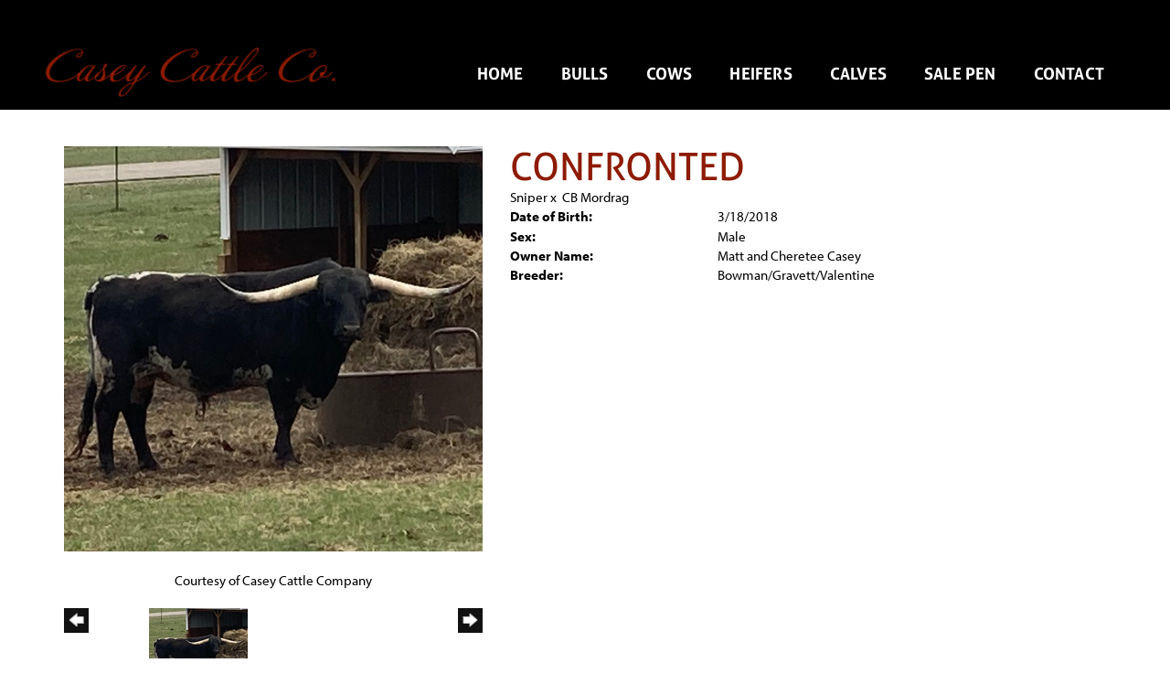

--- FILE ---
content_type: text/html; charset=utf-8
request_url: http://www.caseycattlecompany.com/Default.aspx?AnimalID=90952&Name=Confronted
body_size: 46676
content:

<!DOCTYPE html>
<html>
<head id="Head1"><meta name="robots" content="noindex" /><title>
	Confronted
</title><meta name="Keywords" /><meta name="Description" /><meta name="copyright" content="2026&amp;nbsp;Casey Cattle Company" /><meta name="msvalidate.01" content="10AEC6DFD0F450EFBED6288FCA9D0301" />
        <meta name="viewport" content="width=device-width, initial-scale=1.0" />
    <style id="StylePlaceholder" type="text/css">
        </style><link href="/css/bootstrap.min.css" rel="stylesheet" /><link href="/font-awesome-4.7.0/css/font-awesome.min.css" rel="stylesheet" /><link rel="stylesheet" type="text/css" href="/javascript/magnific-popup/magnific-popup.css?v=1172017" />
    <script src="/javascript/HH_JScript.js" type="text/javascript"></script>
    <script src="/javascript/jquery-1.12.4.min.js" type="text/javascript"></script>
    <script src="/javascript/bootstrap.min.js" type="text/javascript"></script>    
    <script type="text/javascript" src='https://www.google.com/recaptcha/api.js'></script>

<script language="javascript" src="/javascript/animaldetailcarousel.js" ></script><meta property="og:image" content="http://www.caseycattlecompany.com/Photos/confronted.png" /><link rel="image_src" href="http://www.caseycattlecompany.com/Photos/confronted.png" /><link href="/Telerik.Web.UI.WebResource.axd?d=PMrIT5dOWaVYIcpFWUE4nM7uSL-evdKDcWDBRtdMmWKyhC_VmyOTM6RcCfxBLja5ORp1ecehI88FlTttEUegrlZIUmsWvMusFOwptMuEJWs-d42_Nk8v9Ha7DSp4chO10&amp;t=638840874637275692&amp;compress=1&amp;_TSM_CombinedScripts_=%3b%3bTelerik.Web.UI%2c+Version%3d2025.1.416.462%2c+Culture%3dneutral%2c+PublicKeyToken%3d121fae78165ba3d4%3aen-US%3aced1f735-5c2a-4218-bd68-1813924fe936%3a1e75e40c%3ad7e35272%3a505983de%3aa957bcf1" type="text/css" rel="stylesheet" /><link id="phResponsiveWebsiteCSS" rel="stylesheet" type="text/css" href="css/responsive.css?638929942655171721" /><link id="hostdefault" rel="stylesheet" type="text/css" href="/Sites/0/default.css?637479354207077143" /><link id="skindefault" rel="stylesheet" type="text/css" href="/Sites/899/Skins/skin.css?637970408343899220" /><link rel="icon" href="/Sites/899/image/favicon.png" /><link rel="apple-touch-icon" href="/Sites/899/image/favicon.png" /><link rel="icon" href="/Sites/899/image/favicon.png" /></head>
<body id="Body">
    <noscript>
        Your browser does not have javascript/scripting enabled. To proceed, you must enable
        javascript/scripting.
    </noscript>
    <form name="form1" method="post" action="http://www.caseycattlecompany.com/Default.aspx?AnimalID=90952&amp;Name=Confronted" id="form1" enctype="multipart/form-data" style="height: 100%;">
<div>
<input type="hidden" name="ScriptManager1_TSM" id="ScriptManager1_TSM" value="" />
<input type="hidden" name="StyleSheetManager1_TSSM" id="StyleSheetManager1_TSSM" value="" />
<input type="hidden" name="__EVENTTARGET" id="__EVENTTARGET" value="" />
<input type="hidden" name="__EVENTARGUMENT" id="__EVENTARGUMENT" value="" />
<input type="hidden" name="__VIEWSTATE" id="__VIEWSTATE" value="uI3v5glTmGX9JtmzWYCFK0ywGcJPtodb7zaxJdNIKkWTpoCcytUvSO9yT2LXXsKS8jIRLnJo6vdDc4UAR8mXFUAAjaKbYCQcwKfRzSAUPqpL6nRpFn/HgIkMlcjpbrk8N01ROebBx9Wx9OheHpmGefMIvAbfmjw0HYYNS+RwwsI+PbCt3mXD6LSGaDuNwkiZ1Gg+tuFk3hwMkepCxLd8FjIXqTDTQqUC/NGKV5/cil/RmCsdqu8ySux7uGaAQxmujg31yxtDimseYNuB+R+pp2iGVdN5/IN9mYA6OX/37ZwSPu2j/koB/Q4Li4vuMJ3hkIqjIfX/AEg/U7mMAIJZmBktXSIyXraBFl4AzFvxhrnVDDcD0QfAZhT2fc5NUa8eKp0C9R+CtPcrgKD64Deo0PwT44ED6gbJ6M42vqdJtfrDQTNkkjsm2FG9MyFNgixkgx7sv2r2FzSVVwmfj/[base64]/kYum5x2iadYpEHZNnMmDyfBthtH9cm1jYJNxJQFU8OEr8O8cWwqDtZVRj1S7GuhAY4obVr/BkTK0TebFHW56B6Kt3vmdYVy3R5975AgBGAKzVdmNVseRDt0HfiN/IhkSi3DXVVOekZrQspiYGpnTiChCr1cYxw/YaFe9YWrn/P3OYnnt4K0Cxu01/kLNfsCVsuorywTxgzl8PY0r2+5ZUnpVhi7zEaQqnrNdbg4glIEvzpqBWeJ4WJSVIkvfuoO5BkBaWGJxBSHLZfPucAq4C4rdxthzetlsL/b8RjPJrqiWMl/HXOZZ9LUsU7e5THeVfkYIIQXWEn6aQAlgw/9zLR77luZ9KxncCGQ2oLV/zI3HR8+Rch6RAfOxhlFncbVN5i5kvitHcwDkyaCmu6OUIMwzgHXqVYGpj7s3PEurZE+HxW3hF5FW3OoOFVQuKzN+cSyLfgEg98vKUsKBzwIECUHv+tbfq3JSNRp+jK+Ges4Cl4Uo/Dowoff72tRK3G9MUu9l7DioacmVQF2J90OV755Ae6ZFTUb7BxYrU6LQODCWB1mzjvm8nbz7wROrKSt1+957rzJNR4iFpJhjoIBNm1TwEOTaTGTS/3OJhHITArTGQ89RqQngekHZakp6jgcb1qMpgINvdm+WwnHYUjjcXFLGqa74IsJbXEy66hSGIes9V4DWtCJNlzDDJWxELVMdeOpcxxwljYJVhGqkF+c97gzt7IOFEyCZ8iAEEY8q7J8fcz+FB12u9Dq1KidyvfTlNhr8LQnQUadI79Mz6Ht5xz1BkTwlwn5nCc/1OvAwMcslBhqqXmIOFEn4jk8EBedL/EvHiDxLfKDpiGy/4aOlh0voH1YSEHJzy7sexi4NVpfePkPX7becZFnj1e7zFoRrqUHE7rTwvodRbn/mWU5Vof2E+k2BYlx+r5liuD6HK2nYcnDO1bMvqm3VK2n18hTSpQofHdf6haEegv9DNEZZq9UjKjy9+s+3u+5/wcvtL7AOPsWlZ+RdE0zgB/QHsuPD8NciU/Z0+nzl2SNNAWNrvUKbn7AMXS0JGzP0nHuAIOX4LQb6lzRkrQA0fYf62NaJCseTJ84AnLSnc2vNCviBJkhFIz3zFQjxh3cyAGxeaEjLHLQjiuBRpD4BwgJC3Vub3AtmlaC7uokuY3nZLLiRvvSKMR3lAqz7loy1Yjtvtzod+GcexyijAG5uIza2je/YUN3R91GvWuyrrQdobL9Mtki3Jlm3lzQxQm8vMTtZLFrnnyH3UTVuMNm4p+nbQiOPC1bBi23hptMXdVpSuwyfI3Ehp9ZjFMQttYLXikvACB5Vi2hCwf65QptDoMxJs3aJ0H2nzhcV8lnKX9qz1a6e7I6ef0/tV39Peow5+D/KqpB7kAQPpx7HY0foY0oJ9XZwkt+csJONZ/[base64]/YxqZyGbMG2f8qbScJXEOl5LzZZhKoBd/[base64]/75SsjNLuxZXdWqmL+xyW4T4s/rlaT/EirCDv8spfQhGJOSRPzTY6aXhLpR92iTlffqqbBSNedW9VEQWQqyGRIUr4JRFF8dYAOgajsAoP2rq1wwolJH1CYc9iqIEgDACq8uUThaOdKOUhWX/UcrX/BYtQSlejfebE/V5ecgKUKawOZu7qRKTDrSN0fUPuw1m5dZ9tgkEaf4RTY7TeNpD3e5zy27hA8n24EeK/KjjetqwkUt3M9iq67J3Di8DLjMgtgTycyZ+Fj1njr6XiLjYMTKHz1khqE5IrmaeKnbBnrwgF3uoNncshuTVWtKCZvTwQH/kPHGQ4h0vteTNCbxgVw+e7o/wMnQSh8NUR0vfmLiLgGzBMX3xe6Y8SMgFjlYClKWaDHK67mzCuD9G2yi2gnw/WY5/zbenKYCtvhbFMK1LqrfBRuP9IFwDciBLYklT2AO8h/GUuyGT2if0ferwVCJle1+9d9FWcluePkAn6Hl3zB/GS3ad/PNXAAGz6nWLfuPARg2i9T4QZwdQJQKsVi3SkNdiw/RyevNT4bQ2TTI4N4YwBRhyn9v+FN7eBPxevztJPL2Lyd/FSFMSo7bvctX1PhBXFe8cTGpLlgDmnn4ndLnxwGGajYWmLItQViCAEJycfHGfkEHaCY5Pg+OPqkyCT+qDjWhzfCihyZ8ROnAdXCYSHYzG5XggWe5djQwkVX4vV6B5SVLz3pFihh8Fkb6tp6vDBgY4j76CWc4JaQokYp/67/gZJwzzRSZGfVeqbITbdqa4WQwWS0aypMLp2PD+/TKYIxzKAWZL+GiPER6KwWJpszN4KKpeJSrv1cRez+Y90D4oZz2Ytf6WwaWm3yonYdtIJ/uDjvPx+3gQnPcDYbbJ758UjtpW3SQM6F9SWbFnqvZsQbrndIfDL6GezadxAneRXyvnzoPxfqYjNLWi5y6AnAIV9njaJLyMjHIsURSGJF5FkLPlypQ/JaSUzeXT2ndjax4+bbqxhofdS7luMvJWHPrNiOjG2hxc9BPMcTA5PDiTKs7FdWQHTpOrGRQuhAQlJPdDLnxOlrn9U2w0+Y7VBlvAoNkUdu+p95jikMZcRvbo0SrSu0cQnQFYFCQBb7frQn+2sXMZAXphceUe5F40I5cbEGaoKvqKjQw7pmAhGjtnvW5y/HFUlKCP9jms5v16UJf8ufcrVeKFJFQNLeNFB6d9vlwMUqqgj4TerCpnvuXvZkvwVaae/9hwFX1EJ2E9EyLEcmRfZmsOj/mf8ZV3euT/mh6Hw4cK2LPHUKmXqSvfVMHN2ulZZiJZXG2uAvLCGdwINvFr2Yfce8qGO8W8BE8QvVPvYXgBczQo22DhU/uAXtTaPioKKczHr5LBZ8r/LjDaMYEZkhPx2L5o8stqo/Rx0JoRZm7R4AyuddonLaXsZXlqQvqaNH7H5JpHbDgtNR4s+r1u2CTYxwaevnLRhrdk7zQ5e3NxOgyJPwDwucmg0WjZ/Nn9H0ENmdlcS0uzOJsZ4F7h/i2b0u6YQR36NjKkR6uRPr4CeGOjQmTjYDR0iZTOAGocTlq69x6owRy1+H4mnpS3ntKlBXiE3VG28wlrsFN6sjZWY" />
</div>

<script type="text/javascript">
//<![CDATA[
var theForm = document.forms['form1'];
if (!theForm) {
    theForm = document.form1;
}
function __doPostBack(eventTarget, eventArgument) {
    if (!theForm.onsubmit || (theForm.onsubmit() != false)) {
        theForm.__EVENTTARGET.value = eventTarget;
        theForm.__EVENTARGUMENT.value = eventArgument;
        theForm.submit();
    }
}
//]]>
</script>


<script src="/WebResource.axd?d=pynGkmcFUV13He1Qd6_TZNZr42xUqmA1cu5uT6JWy71MV02kNwuLGL617JfsWitqyEH-aZNltMZEefcYkF3E3w2&amp;t=638901356248157332" type="text/javascript"></script>


<script src="/Telerik.Web.UI.WebResource.axd?_TSM_HiddenField_=ScriptManager1_TSM&amp;compress=1&amp;_TSM_CombinedScripts_=%3b%3bAjaxControlToolkit%2c+Version%3d4.1.50401.0%2c+Culture%3dneutral%2c+PublicKeyToken%3d28f01b0e84b6d53e%3aen-US%3a5da0a7c3-4bf6-4d4c-b5d5-f0137ca3a302%3aea597d4b%3ab25378d2%3bTelerik.Web.UI%2c+Version%3d2025.1.416.462%2c+Culture%3dneutral%2c+PublicKeyToken%3d121fae78165ba3d4%3aen-US%3aced1f735-5c2a-4218-bd68-1813924fe936%3a16e4e7cd%3a33715776%3af7645509%3a24ee1bba%3ac128760b%3a1e771326%3a88144a7a%3a8c2d243e" type="text/javascript"></script>
<div>

	<input type="hidden" name="__VIEWSTATEGENERATOR" id="__VIEWSTATEGENERATOR" value="CA0B0334" />
</div>
        <script type="text/javascript">
//<![CDATA[
Sys.WebForms.PageRequestManager._initialize('ScriptManager1', 'form1', ['tamsweb$pagemodule_AnimalDetail$UpdatePanel5','','tamsweb$pagemodule_AnimalDetail$ImageCarousel','','tamsweb$pagemodule_AnimalDetail$uptPnlProgeny',''], [], [], 90, '');
//]]>
</script>

        
        <div>
            
    
<link href="https://use.fontawesome.com/releases/v5.14.0/css/all.css" rel="stylesheet">
<link rel="stylesheet" href="https://use.typekit.net/ner8pto.css">

<div id="amsweb_skinPageLayout" class="t-container t-container-fluid">
	<div class="t-container-inner">
		<header>
			<div class="t-row page-navigation">
				<div class="nav-container">
					
                                <nav class="navbar navbar-default adminHide">
                                    <a class="navbar-brand adminHide logo" href="/">
                                        <img src="/Sites/899/Skins/images/logo.png" alt="Casey Cattle Co. logo" height="57" width="340">
                                    </a>
                                    
<div class="radmenu-responsive">
<div id="amsweb_RADMENU1_radNavigation" class="RadNavigation RadNavigation_Default" style="height:30px;">
						<!-- 2025.1.416.462 --><div class="rnvRootGroupWrapper">
							<ul class="rnvRootGroup rnvGroup">
								<li class="rnvItem rnvFirst"><a class="rnvRootLink rnvLink" title="Home" href="/Default.aspx?action=home"><span class="rnvText">Home</span></a></li><li class="rnvItem"><a class="rnvRootLink rnvLink" title="Bulls" href="/Bulls"><span class="rnvText">Bulls</span></a></li><li class="rnvItem"><a class="rnvRootLink rnvLink" title="Cows" href="/Cows"><span class="rnvText">Cows</span></a></li><li class="rnvItem"><a class="rnvRootLink rnvLink" title="Heifers" href="/Heifers"><span class="rnvText">Heifers</span></a></li><li class="rnvItem"><a class="rnvRootLink rnvLink" title="Calves" href="/Calves"><span class="rnvText">Calves</span></a></li><li class="rnvItem"><a class="rnvRootLink rnvLink" title="Sale Pen" href="/Sale-Pen"><span class="rnvText">Sale Pen</span></a></li><li class="rnvItem rnvLast"><a class="rnvRootLink rnvLink" title="Contact" href="/contact"><span class="rnvText">Contact</span></a></li>
							</ul>
						</div><div class="rnvHiddenGroups">
							
						</div><input id="amsweb_RADMENU1_radNavigation_ClientState" name="amsweb_RADMENU1_radNavigation_ClientState" type="hidden" />
					</div>
</div>

                                </nav>
                            
				</div>
			</div>
		</header><div class="content-container main-content">
			<div class="t-col t-col-12">
				<div class="t-col-inner">
					
                    <div id="amsweb_contentpane"><div id="amsweb_PageModulePanelOuterpagemodule_AnimalDetail" class="PageModulePanelOuter">
						<div id="amsweb_PageModulePanelpagemodule_AnimalDetail" class="PageModulePanel">
							

<style type="text/css">
    .Content_Wrapper, .Boxes_Wrapper {
        overflow: hidden;
        position: relative; /* set width ! */
    }

    .Content, .Boxes_Content {
        position: absolute;
        top: 0;
        left: 0;
    }

    .Boxes {
        width: 400px;
        height: 100px;
    }

    .Boxes_Wrapper {
        width: 400px;
        height: 116px;
        top: 0px;
        left: 5px;
        white-space: nowrap;
    }

        .Boxes_Wrapper img {
            display: inline;
        }

    .BoxesSlider {
        width: 400px;
        margin: 4px 0 0px;
    }

        .BoxesSlider .radslider {
            margin: 0 auto;
        }

    .infiniteCarousel {
        position: relative;
        height: 120px;
        text-align: center;
        overflow: hidden;
    }

        .infiniteCarousel .wrapper {
            width: 272px;
            overflow: auto;
            min-height: 11em;
            position: absolute;
            left: 0;
            right: 0;
            top: 0;
            height: 120px;
            margin: 0 auto;
        }

            .infiniteCarousel .wrapper ul {
                width: 9999px;
                list-style-image: none;
                list-style-position: outside;
                list-style-type: none;
                position: absolute;
                top: 0;
                margin: 0;
                padding: 0;
            }

        .infiniteCarousel ul li {
            display: block;
            float: left;
            width: 136px;
            height: 110px;
            padding-top: 10px;
            font-size: 11px;
            font-family: Arial;
            text-align: center;
            margin: 0 auto;
        }

            .infiniteCarousel ul li b {
                font-size: 11.5px;
                font-weight: 700;
                font-family: Arial;
                display: block;
                margin-top: 7px;
            }

            .infiniteCarousel ul li a, .infiniteCarousel ul li a:active, .infiniteCarousel ul li a:visited {
                text-decoration: none;
                border: hidden;
                border: 0;
                border: none;
            }

        .infiniteCarousel .forward {
            background-position: 0 0;
            right: 0;
            display: block;
            background: url(/Images/next.gif) no-repeat 0 0;
            text-indent: -9999px;
            position: absolute;
            top: 10px;
            cursor: pointer;
            height: 66px;
            width: 27px;
        }

        .infiniteCarousel .back {
            background-position: 0 -72px;
            left: 0;
            display: block;
            background: url(/Images/prev.gif) no-repeat 0 0;
            text-indent: -999px;
            position: absolute;
            top: 10px;
            cursor: pointer;
            height: 66px;
            width: 27px;
        }

        .infiniteCarousel .thumbnail {
            width: 108px;
        }

    a img {
        border: none;
    }

    .addthis_counter, .addthis_counter .addthis_button_expanded {
        color: #000 !important;
    }

    .animalMedical td.rgSorted {
        background-color: #fff !important;
    }

    .animalMedical th.rgSorted {
        border: 1px solid;
        border-color: #fff #dcf2fc #3c7fb1 #8bbdde;
        border-top-width: 0;
        background: 0 -2300px repeat-x #a6d9f4 url(/WebResource.axd?d=GGZuOoGk3rktUs6hQ4y52R0V5dTjV4oW5fpDU3d6XmNsF4laJnOh1Ck4RhYZH4bDenKzZ9KeDhaP4LrwlE8AS0AfYuBf-ccWkDQ6xbX1KVp4qZhB0Ly-EZl99rh3Hr2aa0To_bbdG6NXSXdqEXJ-u8QKBzQQXTYYTg_sgdFChZA1&t=636138644440371322);
    }
</style>
<script language="javascript" type="text/javascript">
    $(document).ready(function () {
        showCarousel();
    });

    function showCarousel() {
        $('.infiniteCarousel').infiniteCarousel();
        $(".infiniteCarousel").show();
    }

    var initialValue;
    var initialValue2;

    function HandleClientLoaded2(sender, eventArgs) {
        initialValue2 = sender.get_minimumValue();
        HandleClientValueChange2(sender, null);
    }

    function HandleClientValueChange2(sender, eventArgs) {
        var wrapperDiv = document.getElementById('boxes_wrapper');
        var contentDiv = document.getElementById('boxes_content');

        var oldValue = (eventArgs) ? eventArgs.get_oldValue() : sender.get_minimumValue();
        var change = sender.get_value() - oldValue;

        var contentDivWidth = contentDiv.scrollWidth - wrapperDiv.offsetWidth;
        var calculatedChangeStep = contentDivWidth / ((sender.get_maximumValue() - sender.get_minimumValue()) / sender.get_smallChange());

        initialValue2 = initialValue2 - change * calculatedChangeStep;

        if (sender.get_value() == sender.get_minimumValue()) {
            contentDiv.style.left = 0 + 'px';
            initialValue2 = sender.get_minimumValue();
        }
        else {
            contentDiv.style.left = initialValue2 + 'px';
        }
    }

    function loadLargeImage(filename, videoUrl,  date, comments, CourtesyOf) {
        var imgUrl = "/Photos/" + filename.replace("_thumb", "");

        // clear any video iframes
        $("#amsweb_pagemodule_AnimalDetail_divMainImageVideo").children().remove();

        // toggle visibility of video player and image viewer
        $("#amsweb_pagemodule_AnimalDetail_divMainImagePhoto").css("visibility", videoUrl ? "hidden" : "visible");
        $("#amsweb_pagemodule_AnimalDetail_divMainImageVideo").css("visibility", videoUrl ? "visible" : "hidden");

        // process image as normal
        $("#amsweb_pagemodule_AnimalDetail_divMainImagePhoto").css("height", "auto");
        $("#amsweb_pagemodule_AnimalDetail_imgAnimal")[0].style.height = "";
        $("#amsweb_pagemodule_AnimalDetail_imgAnimal")[0].src = imgUrl;
        var onclick = $("#amsweb_pagemodule_AnimalDetail_hypLargeImage")[0].getAttribute("onclick");

        if (typeof (onclick) != "function") {
            $("#amsweb_pagemodule_AnimalDetail_hypLargeImage")[0].setAttribute('onClick', 'window.open("' + imgUrl + '","window","toolbar=0,directories=0,location=0,status=1,menubar=0,resizeable=1,scrollbars=1,width=850,height=625")');
        } else {
            $("#amsweb_pagemodule_AnimalDetail_hypLargeImage")[0].onclick = function () { window.open('"' + imgUrl + '"', "window", "toolbar=0,directories=0,location=0,status=1,menubar=0,resizeable=1,scrollbars=1,width=850,height=625"); };
        }
        $("#amsweb_pagemodule_AnimalDetail_litImageDate")[0].innerHTML = "";
        if (date != "")
            $("#amsweb_pagemodule_AnimalDetail_litImageDate")[0].innerHTML = "Date of Photo: " + date.replace(" 12:00:00 AM", "");
        $("#amsweb_pagemodule_AnimalDetail_litImageDescription")[0].innerHTML = "";
        if (CourtesyOf != "")
            $("#amsweb_pagemodule_AnimalDetail_litImageDescription")[0].innerHTML = "Courtesy of " + CourtesyOf;

        $("#imageComments")[0].innerHTML = "";
        if (comments != "")
            $("#imageComments")[0].innerHTML = comments;

        // add video embed or hide it
        if (videoUrl) {
            // squish the image (since we're using visibility instead of display)
            $("#amsweb_pagemodule_AnimalDetail_divMainImagePhoto").css("height", "0");

            // build the embed element
            videoUrl = videoUrl.replace("&t=", "?start=");
            var embed = "<iframe style=\"width: 100%; height: 250px;\" src=\"https://www.youtube.com/embed/";
            embed += videoUrl;
            embed += "\" frameborder=\"0\" allow=\"accelerometer; autoplay; encrypted-media; gyroscope; picture-in-picture\" allowfullscreen></iframe>";

            // add the youtube embed iframe
            $("#amsweb_pagemodule_AnimalDetail_divMainImageVideo").append(embed);
        }
    }

</script>

<script src="javascript/jellekralt_responsiveTabs/js/jquery.responsiveTabs.js?v=2"></script>
<link type="text/css" rel="stylesheet" href="javascript/jellekralt_responsiveTabs/css/responsive-tabs.css" />

<div class="t-container t-container-fluid">
								<div class="t-container-inner">
									<div class="t-row">
										<div id="amsweb_pagemodule_AnimalDetail_tcolAnimalDetailImage" class="t-col t-col-5 t-col-xs-12 t-col-sm-12 animal-detail-image-carousel">
											<div class="t-col-inner">
												
                    <!-- Left Hand Column: Image with details and carousel - toggle visibility based on image availability -->
                    <div id="amsweb_pagemodule_AnimalDetail_UpdatePanel5">
													
                            <content>
                                <!-- Main Image Display -->
                                <div id="amsweb_pagemodule_AnimalDetail_divMainImagePhoto" class="animal-details-main-image" style="visibility: visible;">
                                    <a id="amsweb_pagemodule_AnimalDetail_hypLargeImage" target="_blank" style="cursor: pointer" class="animal-detail-image" onClick="window.open(&quot;/Photos/confronted.png&quot;,&quot;window&quot;,&quot;toolbar=0,directories=0,location=0,status=1,menubar=0,resizeable=1,scrollbars=1,width=850,height=625&quot;)" title="Click to view large image">
                                        <img src="/Photos/confronted.png" id="amsweb_pagemodule_AnimalDetail_imgAnimal" data-responsive="" />
                                    </a>
                                </div>
                                <div id="amsweb_pagemodule_AnimalDetail_divMainImageVideo" class="animal-details-youtube-embed" style="visibility: hidden;">
                                </div>
                                <!-- Image details and Comments -->
                                <div class="animal-image-details">
                                    <span id="amsweb_pagemodule_AnimalDetail_litImageDate"></span>
                                    <br />
                                    <span id="amsweb_pagemodule_AnimalDetail_litImageDescription">Courtesy of Casey Cattle Company</span>
                                    <br />
                                    <p id="imageComments">
                                        
                                    </p>
                                </div>
                                <div id="amsweb_pagemodule_AnimalDetail_tColAnimalImageCell">
														
                                        <!-- Image Carousel -->
                                        <div id="amsweb_pagemodule_AnimalDetail_ImageCarousel">
															
                                                <div class="infiniteCarousel">
                                                    <div class="wrapper">
                                                        <ul>
                                                            
                                                                    confronted_thumb.png
                                                                    <li>
                                                                        <div class="">
                                                                            <a href="#" style="border: hidden" onclick="loadLargeImage('confronted_thumb.png','','','','Casey Cattle Company')">
                                                                                <img class="thumbnail"
                                                                                    src='Photos/confronted_thumb.png'
                                                                                    data-responsive /></a>
                                                                        </div>
                                                                    </li>
                                                                
                                                        </ul>
                                                    </div>
                                                </div>
                                            
														</div>
													</div>
                            </content>
                        
												</div>
                
											</div>
										</div><div class="t-col t-col-7 t-col-xs-12 t-col-sm-12">
											<div class="t-col-inner">
												
                    <!-- Right Hand Column Animal Details -->
                    <div class="t-row">
													<div class="t-col t-col-12">
														<div class="t-col-inner">
															
                                <!-- Animal Name -->
                                
                                <h2 class="PageHeadingTitle" style="margin: 0px; padding: 0px;">
                                    Confronted</h2>
                            
														</div>
													</div>
												</div>
                    <div class="t-row">
													<div id="amsweb_pagemodule_AnimalDetail_tcolSireDam" class="t-col t-col-12">
														<div class="t-col-inner">
															
                                <!-- Animal Father x Mother -->
                                <a href='/Default.aspx?AnimalID=64279&Name=Sniper&sid=1841'>Sniper</a>
                                x&nbsp;
                                <a href='/Default.aspx?AnimalID=65953&Name=CBMordrag&sid=1841'>CB Mordrag</a>
                            
														</div>
													</div>
												</div>
                    <!-- Animal Date of Birth -->
                    <div id="amsweb_pagemodule_AnimalDetail_tRowDOB" class="t-row">
													<div class="t-col t-col-4 t-col-xs-12 t-col-sm-12">
														<div class="t-col-inner">
															
                                <span class="fieldLabel">Date of Birth:</span>
                            
														</div>
													</div><div class="t-col t-col-4 t-col-xs-12 t-col-sm-12">
														<div class="t-col-inner">
															
                                3/18/2018
                            
														</div>
													</div>
												</div>
                    <!-- Description information -->
                    <div class="t-row">
													<div class="t-col t-col-4 t-col-xs-12 t-col-sm-12 fieldLabel">
														<div class="t-col-inner">
															
                                
                            
														</div>
													</div><div class="t-col t-col-8 t-col-xs-12 t-col-sm-12">
														<div class="t-col-inner">
															
                                
                            
														</div>
													</div>
												</div>
                    <!-- Animal Info detail rows -->
                    
                            <div class="t-row">
													<div class="t-col t-col-4 t-col-xs-12 t-col-sm-12">
														<div class="t-col-inner">
															
                                        <span class="fieldLabel">
                                            Sex:
                                        </span>
                                    
														</div>
													</div><div class="t-col t-col-8 t-col-xs-12 t-col-sm-12">
														<div class="t-col-inner">
															
                                        <div class="animal-detail-comments">
                                            Male
                                        </div>
                                    
														</div>
													</div>
												</div>
                        
                            <div class="t-row">
													<div class="t-col t-col-4 t-col-xs-12 t-col-sm-12">
														<div class="t-col-inner">
															
                                        <span class="fieldLabel">
                                            Owner Name:
                                        </span>
                                    
														</div>
													</div><div class="t-col t-col-8 t-col-xs-12 t-col-sm-12">
														<div class="t-col-inner">
															
                                        <div class="animal-detail-comments">
                                            Matt and Cheretee Casey
                                        </div>
                                    
														</div>
													</div>
												</div>
                        
                            <div class="t-row">
													<div class="t-col t-col-4 t-col-xs-12 t-col-sm-12">
														<div class="t-col-inner">
															
                                        <span class="fieldLabel">
                                            Breeder:
                                        </span>
                                    
														</div>
													</div><div class="t-col t-col-8 t-col-xs-12 t-col-sm-12">
														<div class="t-col-inner">
															
                                        <div class="animal-detail-comments">
                                            Bowman/Gravett/Valentine
                                        </div>
                                    
														</div>
													</div>
												</div>
                        
                    
                    <!-- Other site -->
                    
                    <div class="t-row">

												</div>
                
											</div>
										</div>
									</div><div class="t-row animal-detail-tabs">
										<div id="amsweb_pagemodule_AnimalDetail_viewAnimal" class="t-col t-col-12">
											<div class="t-col-inner">
												
                    <div id="tabsAnimalInfo">
                        <ul>
                            <li id="amsweb_pagemodule_AnimalDetail_tpPedigree"><a href="#tabPedigree">Pedigree</a></li>
                            
                            
                            
                            
                            
                            
                            
                            
                            
                        </ul>

                        <div id="tabPedigree">
                            <div id="amsweb_pagemodule_AnimalDetail_trowPedigree" class="t-row">
													<div class="t-col t-col-12 table-responsive animal-pedigree scrollbar-outer">
														<div class="t-col-inner">
															
                                        
<style>
    #pedigree {
        height: 800px;
    }

        #pedigree td {
            padding-left: 10px;
            padding-right: 10px;
            margin: 0px;
        }

    a.crumbImage img {
        min-width: 108px;
    }

    .line {
        border-top: solid 2px black;
        border-bottom: solid 2px black;
        border-left: solid 2px black;
        width: 20px;
    }

    .line-big {
        height: 405px;
    }

    .line-medium {
        height: 205px;
    }

    .line-small {
        height: 105px;
    }
</style>

<table id="pedigree">
    <tbody>
        <tr>
            <td valign="middle" align="center" rowspan="8">
                Confronted
                <br />
                <a id="amsweb_pagemodule_AnimalDetail_ctrlPedigree_imgRoot" title="Confronted" class="crumbImage"><img title="Confronted" src="Photos/confronted_thumb.png" alt="" style="border-width:0px;" /></a>
            </td>
            <td valign="middle" align="center" rowspan="8">
                <div class="line line-big"></div>
            </td>
            <td valign="middle" align="center" rowspan="4" height="400px">
                <div class="pedigreeLink">
                    <span><a href='Default.aspx?AnimalID=64279&Name=Sniper&sid=1841'>Sniper</a>
                </div>
                <a id="amsweb_pagemodule_AnimalDetail_ctrlPedigree_imgSire" title="Sniper" class="crumbImage" href="Default.aspx?AnimalID=64279&amp;Name=Sniper"><img title="Sniper" src="Photos/image0011_thumb.jpg" alt="" style="border-width:0px;" /></a>
            </td>
            <td valign="middle" align="center" rowspan="4">
                <div class="line line-medium"></div>
            </td>
            <td valign="middle" align="center" rowspan="2" height="200px">
                <div class="pedigreeLink">
                    <span><a href='Default.aspx?AnimalID=17443&Name=703RHFSHARPSHOOTER&sid=1841'>703 RHF SHARP SHOOTER</a>
                </div>
                <a id="amsweb_pagemodule_AnimalDetail_ctrlPedigree_imgSireSire" title="703 RHF SHARP SHOOTER" class="crumbImage" href="Default.aspx?AnimalID=17443&amp;Name=703RHFSHARPSHOOTER"><img title="703 RHF SHARP SHOOTER" src="Photos/Screenshot20220402-114017Message_thumb.jpg" alt="" style="border-width:0px;" /></a>
            </td>
            <td align="middle" align="center" rowspan="2">
                <div class="line line-small"></div>
            </td>
            <td valign="middle" align="center" height="100px">
                <div class="pedigreeLink">
                    <span><a href='Default.aspx?AnimalID=3074&Name=TopCaliber&sid=1841'>Top Caliber</a>
                </div>
                <a id="amsweb_pagemodule_AnimalDetail_ctrlPedigree_imgSireSireSire" title="Top Caliber" class="crumbImage" href="Default.aspx?AnimalID=3074&amp;Name=TopCaliber"><img title="Top Caliber" src="Photos/TopCaliberLarge0_thumb.jpg" alt="" style="border-width:0px;" /></a>
            </td>
        </tr>
        <tr>
            <td valign="middle" align="center" height="100px">
                <div class="pedigreeLink">
                    <span><a href='Default.aspx?AnimalID=15697&Name=BURNINDAYLIGHT&sid=1841'>BURNIN DAYLIGHT</a>
                </div>
                <a id="amsweb_pagemodule_AnimalDetail_ctrlPedigree_imgSireSireDam" title="BURNIN DAYLIGHT" class="crumbImage" href="Default.aspx?AnimalID=15697&amp;Name=BURNINDAYLIGHT"><img title="BURNIN DAYLIGHT" src="Photos/Burnin-Daylight-_edited-1[2]_2_thumb.gif" alt="" style="border-width:0px;" /></a>
            </td>
        </tr>
        <tr>
            <td valign="middle" align="center" rowspan="2" height="200px">
                <div class="pedigreeLink">
                    <span><a href='Default.aspx?AnimalID=15691&Name=K.C.WINTERQUEEN&sid=1841'>K.C. WINTER QUEEN</a>
                </div>
                <a id="amsweb_pagemodule_AnimalDetail_ctrlPedigree_imgSireDam" title="K.C. WINTER QUEEN" class="crumbImage" href="Default.aspx?AnimalID=15691&amp;Name=K.C.WINTERQUEEN"><img title="K.C. WINTER QUEEN" src="Photos/100_7473_thumb.JPG" alt="" style="border-width:0px;" /></a>
            </td>
            <td valign="middle" align="center" rowspan="2">
                <div class="line line-small"></div>
            </td>
            <td valign="middle" align="center" height="100px">
                <div class="pedigreeLink">
                    <span><a href='Default.aspx?AnimalID=10869&Name=K.C.WINTERGAMES&sid=1841'>K.C. WINTER GAMES</a>
                </div>
                <a id="amsweb_pagemodule_AnimalDetail_ctrlPedigree_imgSireDamSire" title="K.C. WINTER GAMES" class="crumbImage" href="Default.aspx?AnimalID=10869&amp;Name=K.C.WINTERGAMES"><img title="K.C. WINTER GAMES" src="Photos/K.C.WinterGames2010_thumb.jpg" alt="" style="border-width:0px;" /></a>
            </td>
        </tr>
        <tr>
            <td valign="middle" align="center" height="100px">
                <div class="pedigreeLink">
                    <span><a href='Default.aspx?AnimalID=15690&Name=K.C.KIOWAQUEEN&sid=1841'>K. C. KIOWA QUEEN</a>
                </div>
                <a id="amsweb_pagemodule_AnimalDetail_ctrlPedigree_imgSireDamDam" title="K. C. KIOWA QUEEN" class="crumbImage" href="Default.aspx?AnimalID=15690&amp;Name=K.C.KIOWAQUEEN"><img title="K. C. KIOWA QUEEN" src="Photos/KiowaQueen8-27-15_thumb.jpg" alt="" style="border-width:0px;" /></a>
            </td>
        </tr>
        <tr>
            <td valign="middle" align="center" rowspan="4" height="400px">
                <div class="pedigreeLink">
                    <span><a href='Default.aspx?AnimalID=65953&Name=CBMordrag&sid=1841'>CB Mordrag</a>
                </div>
                <a id="amsweb_pagemodule_AnimalDetail_ctrlPedigree_imgDam" title="CB Mordrag" class="crumbImage" href="Default.aspx?AnimalID=65953&amp;Name=CBMordrag"><img title="CB Mordrag" src="Photos/IMG92961_thumb.jpeg" alt="" style="border-width:0px;" /></a>
            </td>
            <td valign="middle" align="center" rowspan="4">
                <div class="line line-medium"></div>
            </td>
            <td valign="middle" align="center" rowspan="2" height="200px">
                <div class="pedigreeLink">
                    <span><a href='Default.aspx?AnimalID=14177&Name=DRAGIRON&sid=1841'>DRAG IRON</a>
                </div>
                <a id="amsweb_pagemodule_AnimalDetail_ctrlPedigree_imgDamSire" title="DRAG IRON" class="crumbImage" href="Default.aspx?AnimalID=14177&amp;Name=DRAGIRON"><img title="DRAG IRON" src="Photos/DSC063112_thumb.jpg" alt="" style="border-width:0px;" /></a>
            </td>
            <td valign="middle" align="center" rowspan="2">
                <div class="line line-small"></div>
            </td>
            <td valign="middle" align="center" height="100px">
                <div class="pedigreeLink">
                    <span><a href='Default.aspx?AnimalID=583&Name=WSJAMAKIZM&sid=1841'>WS JAMAKIZM</a>
                </div>
                <a id="amsweb_pagemodule_AnimalDetail_ctrlPedigree_imgDamSireSire" title="WS JAMAKIZM" class="crumbImage" href="Default.aspx?AnimalID=583&amp;Name=WSJAMAKIZM"><img title="WS JAMAKIZM" src="Photos/IMG_9722_thumb.JPG" alt="" style="border-width:0px;" /></a>
            </td>
        </tr>
        <tr>
            <td valign="middle" align="center" height="100px">
                <div class="pedigreeLink">
                    <span><a href='Default.aspx?AnimalID=29249&Name=SHININGVICTORY&sid=1841'>SHINING VICTORY</a>
                </div>
                <a id="amsweb_pagemodule_AnimalDetail_ctrlPedigree_imgDamSireDam" title="SHINING VICTORY" class="crumbImage" href="Default.aspx?AnimalID=29249&amp;Name=SHININGVICTORY"><img title="SHINING VICTORY" src="Photos/SHININGVICTORY0_thumb.jpg" alt="" style="border-width:0px;" /></a>
            </td>
        </tr>
        <tr>
            <td valign="middle" align="center" rowspan="2" height="200px">
                <div class="pedigreeLink">
                    <span><a href='Default.aspx?AnimalID=27532&Name=GTMormoraia&sid=1841'>GT Mormoraia</a>
                </div>
                <a id="amsweb_pagemodule_AnimalDetail_ctrlPedigree_imgDamDam" title="GT Mormoraia" class="crumbImage" href="Default.aspx?AnimalID=27532&amp;Name=GTMormoraia"><img title="GT Mormoraia" src="Photos/GTMormoria_thumb.jpg" alt="" style="border-width:0px;" /></a>
            </td>
            <td valign="middle" align="center" rowspan="2">
                <div class="line line-small"></div>
            </td>
            <td valign="middle" align="center" height="100px">
                <div class="pedigreeLink">
                    <span><a href='Default.aspx?AnimalID=14204&Name=TEJAS&sid=1841'>TEJAS</a>
                </div>
                <a id="amsweb_pagemodule_AnimalDetail_ctrlPedigree_imgDamDamSire" title="TEJAS" class="crumbImage" href="Default.aspx?AnimalID=14204&amp;Name=TEJAS"></a>
            </td>
        </tr>
        <tr>
            <td valign="middle" align="center" height="100px">
                <div class="pedigreeLink">
                    <span><a href='Default.aspx?AnimalID=27534&Name=TABLEWINE&sid=1841'>TABLE WINE</a>
                </div>
                <a id="amsweb_pagemodule_AnimalDetail_ctrlPedigree_imgDamDamDam" title="TABLE WINE" class="crumbImage" href="Default.aspx?AnimalID=27534&amp;Name=TABLEWINE"></a>
            </td>
        </tr>
    </tbody>
</table>

                                    
														</div>
													</div>
												</div>
                        </div>
                        <div id="tabHonorsAwards">
                            
                        </div>
                        <div id="tabSemen">
                            
                        </div>
                        <div id="tabEmbryo">
                            
                        </div>
                        <div id="tabBreeding">
                            
                        </div>
                        <div id="tabMeasurementHistory">
                            
                        </div>
                        <div id="tabMedical">
                            
                        </div>
                        <div id="tabRelevant">
                            
                        </div>
                        <div id="tabProgeny">
                            <div id="amsweb_pagemodule_AnimalDetail_uptPnlProgeny">
													
                                    
                                
												</div>
                        </div>
                        <div id="tabComments">
                            
                        </div>
                    </div>
                
											</div>
										</div>
									</div>
								</div>
							</div>
<script src="/javascript/jquery.scrollbar.min.js"></script>
<script>
    $('#tabsAnimalInfo').responsiveTabs({
        startCollapsed: 'accordion'
    });
    $(function () {
        $(".animal-detail-comments iframe").wrap("<div class='animal-detail-video'></div>");
    });
    jQuery(document).ready(function () {
        jQuery('.scrollbar-outer').scrollbar();
    });
</script>

						</div>
					</div></div>
                
				</div>
			</div>
		</div><footer class="t-row page-footer adminHide">
			<div class="t-row-wrap page-bottom adminHide">
				<div class="footer-container">
					<div class="t-col t-col-4 t-col-xs-12 t-col-sm-12 bottom-left-col">
						<div class="t-col-inner">
							
                                <ul class="middle-social-icon">
                                <a href="mailto:chereteecasey@yahoo.com">
                                        <i class="fa fa-envelope" aria-hidden="true"></i>
                                    </a>
                                <a href="https://www.facebook.com/Casey-Cattle-Co-Registered-Texas-Longhorns-109042884937395/" target="_blank">
                                        <i class="fab fa-facebook-f"></i>
                                    </a>
                            </ul>
                        
						</div>
					</div><div class="t-col t-col-4 t-col-xs-12 t-col-sm-12 bottom-middle-col">
						<div class="t-col-inner">
							
                            <div class="page-bottom-links">
                                <ul>
                                    <li>
                                        <a id="amsweb_Privacy1_hypPrivacy" class="SkinObject" href="PrivacyPolicy">Privacy Policy</a>
                                    </li>
                                    <li>
                                        <a id="amsweb_Terms1_hypTerms" class="SkinObject" href="TermsOfUse">Terms Of Use</a>
                                    </li>
                                    <li>
                                        <a id="amsweb_LOGINLINK1_hypLogin" class="SkinObject" href="javascript:popwin(&#39;https://www.hiredhandams.com/admin/default.aspx&#39;,&#39;toolbar=0,directories=0,location=0,status=1,menubar=0,scrollbars=1,menubar=0,titlebar=0,resizable=1&#39;,&#39;&#39;,&#39;&#39;)">Login</a>
                                    </li>
                                </ul>
                                <span id="amsweb_Copyright2_lblDate" class="SkinObject copyright">©2026 Casey Cattle Company</span>
                            </div>
                        
						</div>
					</div><div class="t-col t-col-4 t-col-xs-12 t-col-sm-12 bottom-right-col">
						<div class="t-col-inner">
							
                            <a id="amsweb_HHLOGO1_hypLogo" title="Hired Hand Software" class="HHLogo" href="http://www.hiredhandsoftware.com" style="display:inline-block;height:60px;"><img title="Hired Hand Software" src="images/logoMedium.png" alt="" style="border-width:0px;" /></a>
                        
						</div>
					</div>
				</div>
			</div>
		</footer>
	</div>
</div>


<!-- Global site tag (gtag.js) - Google Analytics -->
<script async src="https://www.googletagmanager.com/gtag/js?id=G-5FLQNZYXN9"></script>
<script>
window.dataLayer = window.dataLayer || [];
function gtag(){dataLayer.push(arguments);}
gtag('js', new Date());

gtag('config', 'G-5FLQNZYXN9');
</script>

    
    

        </div>
    

<script type="text/javascript">
//<![CDATA[
window.__TsmHiddenField = $get('ScriptManager1_TSM');;(function() {
                        function loadHandler() {
                            var hf = $get('StyleSheetManager1_TSSM');
                            if (!hf._RSSM_init) { hf._RSSM_init = true; hf.value = ''; }
                            hf.value += ';Telerik.Web.UI, Version=2025.1.416.462, Culture=neutral, PublicKeyToken=121fae78165ba3d4:en-US:ced1f735-5c2a-4218-bd68-1813924fe936:1e75e40c:d7e35272:505983de:a957bcf1';
                            Sys.Application.remove_load(loadHandler);
                        };
                        Sys.Application.add_load(loadHandler);
                    })();Sys.Application.add_init(function() {
    $create(Telerik.Web.UI.RadNavigation, {"_renderMode":2,"_skin":"Default","clientStateFieldID":"amsweb_RADMENU1_radNavigation_ClientState","collapseAnimation":"{\"type\":12,\"duration\":200}","expandAnimation":"{\"type\":12,\"duration\":0}","nodesData":[{"text":"Home","navigateUrl":"/Default.aspx?action=home"},{"text":"Bulls","navigateUrl":"/Bulls"},{"text":"Cows","navigateUrl":"/Cows"},{"text":"Heifers","navigateUrl":"/Heifers"},{"text":"Calves","navigateUrl":"/Calves"},{"text":"Sale Pen","navigateUrl":"/Sale-Pen"},{"text":"Contact","navigateUrl":"/contact"}]}, {"nodeClicking":OnClientNodeClicking,"nodeMouseEnter":OnClientNodeMouseEnter,"nodeMouseLeave":OnClientNodeMouseLeave}, null, $get("amsweb_RADMENU1_radNavigation"));
});
//]]>
</script>
</form>
    <script src="/javascript/radMenuResponsive.js" type="text/javascript"></script>
</body>
</html>


--- FILE ---
content_type: text/css
request_url: http://www.caseycattlecompany.com/Sites/899/Skins/skin.css?637970408343899220
body_size: 11789
content:
body {
    color: #000;
    background-color: #fff;
    font-family: 'myriad-pro', sans-serif;
    font-weight: 400;
    font-style: normal;
    font-size: 15px;
}

a {
    color: #000;
}

a:hover, a:active, a:focus {
    color: #000;
    font-weight: 700;
    text-decoration: none;
}

hr {
margin-top: 10px;
    margin-bottom: 10px;
    border: 0;
    border-top-color: currentcolor;
    border-top-style: none;
    border-top-width: 0px;
    border-top: 2px solid #8d1b01;
    width: 75px;
}

.PageModuleTitle {
    font-size: 200%;
}

.PageHeadingTitle {
    font-family: 'aller', sans-serif;
    font-weight: 400;
    font-size: 2.75em;
}

h1,h2,h3,h4,h5,h6 {
    font-style: normal;
    font-family: 'aller', sans-serif;
    font-weight: 400;
    color: #8d1b01 !important;
    margin: 0px;
        text-transform: uppercase;
}

h1{
    margin-top: 0px;
    font-size: 4em;
}

h2{
    font-size: 3.5em;
}

h3{
    font-size: 3em;
    font-weight: 400 !important;
}

h4{
    font-size: 3.5em;
    text-transform: none;
}

h5{
    font-size: 2.5em;
}

h6 {
    font-size: 2em;
}

.animal-detail-btns .fa-envelope-o:before{
    content: "\f0e0";
}

.animal-detail-btns .btn {
    margin: 7px 7px;
}

.btn{
    background: #8d1b01;
    color: #fff !important;
    text-decoration: none !important;
    font-style: normal;
    font-weight: 700;
    padding: 5px 10px;
    font-size: 16px;
    border-radius: 0px;
    border: none;
    text-transform: uppercase;
    margin: 7px;
}

.btn a {
    font-weight: 500;
}

.btn-primary {
    background: #8d1b01;
    color: #fff !important;
    text-decoration: none !important;
    font-style: normal;
    font-weight: 700;
    padding: 5px 10px;
    font-size: 16px;
    border-radius: 0px;
    border: none;
    text-transform: uppercase;
    margin: 7px;
}

.btn-primary a{
    background: #8d1b01;
    color: #fff !important;
    text-decoration: none !important;
    font-style: normal;
    font-weight: 700;
    padding: 5px 10px;
    font-size: 16px;
    border-radius: 0px;
    border: none;
    text-transform: uppercase;
    margin: 7px;
}

.btn-default a{
    background: #8d1b01;
    color: #fff !important;
    text-decoration: none !important;
    font-style: normal;
    font-weight: 700;
    padding: 5px 10px;
    font-size: 16px;
    border-radius: 0px;
    border: none;
    text-transform: uppercase;
    margin: 7px;
}

.btn-primary:hover {
    background: #8d1b01;
    color: #000 !important;
    text-decoration: none !important;
    font-style: normal;
    font-weight: 700;
    padding: 5px 10px;
    font-size: 16px;
    border-radius: 0px;
    border: none;
    text-transform: uppercase;
    margin: 7px;
}

.btn-primary a:hover {
    background: #8d1b01;
    color: #000 !important;
    text-decoration: none !important;
    font-style: normal;
    font-weight: 700;
    padding: 5px 10px;
    font-size: 16px;
    border-radius: 0px;
    border: none;
    text-transform: uppercase;
    margin: 7px;
}

.btn-default{
    background: #8d1b01;
    color: #fff !important;
    text-decoration: none !important;
    font-style: normal;
    font-weight: 700;
    padding: 5px 10px;
    font-size: 16px;
    border-radius: 0px;
    border: none;
    text-transform: uppercase;
    margin: 7px;
}

.btn-default a:hover {
    background: #8d1b01;
    color: #000 !important;
    text-decoration: none !important;
    font-style: normal;
    font-weight: 700;
    padding: 5px 10px;
    font-size: 16px;
    border-radius: 0px;
    border: none;
    text-transform: uppercase;
    margin: 7px;
}

.btn-default:hover {
    background: #8d1b01;
    color: #000 !important;
    text-decoration: none !important;
    font-style: normal;
    font-weight: 700;
    padding: 5px 10px;
    font-size: 16px;
    border-radius: 0px;
    border: none;
    text-transform: uppercase;
    margin: 7px;
}

button {
    background: #8d1b01;
    color: #fff !important;
    text-decoration: none !important;
    font-style: normal;
    font-weight: 700;
    padding: 5px 10px;
    font-size: 16px;
    border-radius: 0px;
    border: none;
    text-transform: uppercase;
    margin: 7px;
}

a[href*="tel:"]{
    text-decoration: none !important;
}

.page-header-container{
    max-width: 1080px;
    margin: 0 auto;
    background-color: #000;
    padding: 0px 0px 0px 0px;
}

.page-header-bg{
    background: #000;
    height: inherit;
    margin-top: 0px;
    margin-bottom: 0px;
    border: 0px;
    background-size: cover;
}

.logo-container{
    display: table;
    height: 100%;
    width: 100%;
}

.logo-content-container{
    display: table-cell;
    text-align: center;
    vertical-align: middle;
}

.logo{
    display: inline-block;
    padding: 42px 10px 0px 0px;
    z-index: 100;
    position: relative;
    margin-top: 0px;
}

.page-navigation{
    background: #000;
    font-style: normal;
    font-family: 'aller', sans-serif;
    font-weight: 700;
    color: #fff;
    font-size: 18px;
    text-transform: uppercase;
    padding-top: 0px;
    height: 120px;
}

.navbar {
    margin-bottom: 0px !important;
    min-height: 80px;
}

.navbar-header{
    min-height: 65px;
}

.nav-container{
    max-width: 1200px;
    margin: 0 auto;
}

.navbar-default{
    background-color: transparent !important;
    border: 0 !important;
}

.RadNavigation .rnvMore.rnvRight{
    border: 0;
    margin: 8px 0px 0px 20px;
    padding: 29px 0px 15px 0px;
}

.RadNavigation .rnvHovered.rnvMore.rnvRight, .RadNavigation .rnvSelected.rnvMore.rnvRight{
    margin-right: 0px;
}

.RadNavigation .rnvRootGroupWrapper{
    border: 0;
    text-align: right;
    padding-right: 10px;
    padding-top: 50px;
}

.RadNavigation .rnvRootGroup {
    padding-top: 2px;
}

.rnvLink, .rnvLink:hover, .rnvLink:active, .rnvLink:focus{
    color: #fff;
    font-weight: 700;
}

.rnvLink .rnvText:hover{
    color: #8d1b01;
    font-weight: 700 !important;
}

.rnvPopup .rnvLink .rnvText:hover{
        color: #8d1b01;
    font-weight: 700 !important;
        padding-bottom: 5px;
}

.RadNavigation .rnvRootLink{
    border: none;
    padding: 17px 22px 0px 20px;
    font-size: 18px;
    letter-spacing: 0.2px;
    padding-bottom: 22px;
}

.rnvPopup{
    border: 0;
    background-color: #000;
    margin-top: -2px;
    font-size: 19px;
}

.RadNavigation .rnvMore{
    display: inline-block;
    color: #fff;
    font: normal normal normal 14px/1 FontAwesome;
    font-size: 14px;
    text-rendering: auto;
    -webkit-font-smoothing: antialiased;
    -moz-osx-font-smoothing: grayscale;
    font-size: 24px;
    height: auto;
    right: 0px;
}

.RadNavigation .rnvMore:hover{
    color: #fff;
    border: none;
        font-weight: 400;
}

.RadNavigation .rnvMore:before {
    float: left;
    content: "\f0c9";
    left: 0;
    width: auto;
}

.rnvMorePopup {
    background-color: #000;
    margin-top: 0px;
}

.rnvMorePopup .rnvLink .rnvToggle {
    right: 15px;
    top: 26px;
}

.rnvPopup .rnvLink {
    padding: 14px 22px 10px 20px;
    font-size: 18px;
    font-style: normal;
    font-family: 'aller', sans-serif;
    font-weight: 700;
    color: #fff;
    text-align: center;
    text-transform: uppercase;
}

.rnvLink .radIcon {
    font-size: 15px;
    width: 29px;
    height: 15px;
    line-height: 26px;
}

.t-container-fluid{
    max-width: 100% !important;
}

.rnvLink .rnvText {
    display: inline-block;
    vertical-align: top;
    font-size: 18px;
}

.banner{
    height: 550px;
    background: url(images/banner.png) center no-repeat;
    background-size: cover;
    margin-top: 0px;
    margin-bottom: 0px;
}

.content-container{
    max-width: 1200px;
    margin: 0 auto;
}

.footer-container{
    max-width: 1080px;
    margin: 0 auto;
}

.main-content{
    overflow: hidden;
    padding-top: 40px;
    padding-bottom: 40px;
}

.bottom-left-col{
    text-align: left;
    padding-bottom: 0px;
    padding-top: 10px;
    font-weight: 400;
    font-size: 16px
}

.bottom-middle-col{
    text-align: center;
    padding-bottom: 15px;
    padding-top: 20px;
}

.bottom-right-col{
    text-align: right;
    padding-bottom: 5px;
    padding-top: 20px;
}

.middle-social-icon{
    padding-left: 0px;
    margin-left: 0px;
    padding-top: 10px;
    font-size: 20px;
    list-style-type: none;
}

.middle-social-icon li ul{
    display: inline-block;
    list-style-type: none;
}

.middle-social-icon:hover{
    color: #8d1b01 !important;
    list-style-type: none;
}

.fa:hover{
    color: #8d1b01 !important;
}

.fab{
    padding-right: 12px;
}

.fa{
    padding-right: 12px;
}

.fab:hover{
    color: #8d1b01 !important;
}

.page-footer{
    background: #000;
    color: #fff;
    text-align: center;
    font-size: 12px;
    font-weight: 400;
    padding-bottom: 15px;
    font-family: 'aller', sans-serif;
    text-transform: uppercase;
}

.page-footer a:hover {
    color: #8d1b01 !important;
}

.page-bottom{
    background: #000;
    color: #fff;
    text-align: center;
    font-size: 12px;
    font-weight: 400;
}

.page-bottom a{
    color: #fff;
}

.page-bottom a:hover{
    color: #8d1b01;
    font-weight: 400;
}

.page-bottom-links ul{
    margin: 0;
    color: #fff;
    padding: 0;
}

.page-bottom-links ul li{
    list-style-type: none;
    display: inline;
}

.page-bottom-links li:not(:first-child):before{
    content: " | ";
}

.HHLogo{
    float: right;
    margin-top: 0px;
    width: 50px;
    height: 44px !important;
}

.copyright{
    display: block;
}

.r-tabs .r-tabs-3eba25 .r-tabs-state-active .r-tabs-anchor {
    color: #8d1b01 !important;
    background-color: #fff !important;
}

.r-tabs-state-active {
   border-bottom: 4px solid #8d1b01 !important;
}


@media only screen and (min-width: 1800px) and (max-width: 3840px) {
    
    .banner {
        height: 765px;
    }
    
}

@media only screen and (max-width: 1024px) {
    .RadMenu{
        max-width: 100%;
    }
    
    .banner {
        height: 300px;
    }
    
    .logo {
        padding: 42px 10px 0px 20px;
    }
    
}

@media only screen and (max-width: 768px) {


    .bottom-left-col {
        text-align: center;
        padding-left: 15px;
        margin-left: 0px;
    }
    
    .bottom-right-col {
        text-align: center;
        padding-top: 0px;
    }
    
    .HHLogo {
        float: unset;
    }
    
    .rnvPopup .rnvLink .rnvToggle {
        top: 24px;
    }

}

@media only screen and (max-width: 480px) {
   .HHLogo {
        float: none;
        margin-top: 10px;
    }
    
    .RadNavigation .rnvRootGroupWrapper {
        padding-right: 0px;
    }
    

    .banner {
        height: 180px;
    }

    
    .RadNavigation .rnvMore {
        font-size: 32px;
    }
    
    .bottom-middle-col {
        font-size: 16px;
    }
    
    .HHLogo {
        width: 55px;
    }
    
    body {
        font-size: 18px;
    }
    
    .middle-social-icon {
        font-size: 30px;
    }
}

@media only screen and (max-width: 375px) {
    
.logo {
    padding: 53px 10px 0px 20px;
    max-width: 300px;
}
}

@media only screen and (max-width: 320px) {
    
    .banner {
        height: 140px;
    }
    
    .logo {
        max-width: 255px;
    }
    

}